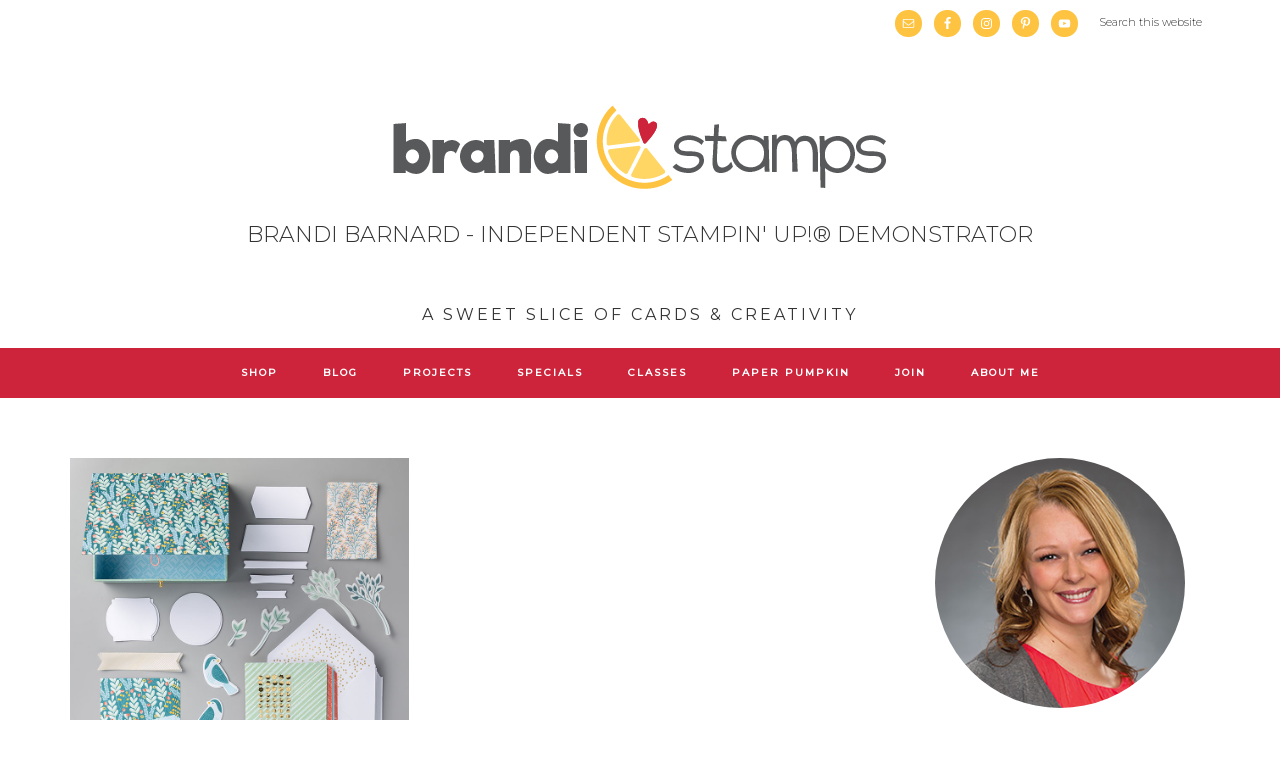

--- FILE ---
content_type: text/html; charset=UTF-8
request_url: https://brandistamps.com/tag/set/
body_size: 15586
content:
<!DOCTYPE html>
<html lang="en-US">
<head >
<meta charset="UTF-8" />
		<meta name="robots" content="noindex" />
		<meta name="viewport" content="width=device-width, initial-scale=1" />
<title>set</title>
<meta name='robots' content='max-image-preview:large' />
	<style>img:is([sizes="auto" i], [sizes^="auto," i]) { contain-intrinsic-size: 3000px 1500px }</style>
	<link rel='dns-prefetch' href='//fonts.googleapis.com' />
<link rel='dns-prefetch' href='//unpkg.com' />
<link rel="alternate" type="application/rss+xml" title="Brandi Barnard - Independent Stampin&#039; Up!® Demonstrator &raquo; Feed" href="https://brandistamps.com/feed/" />
<link rel="alternate" type="application/rss+xml" title="Brandi Barnard - Independent Stampin&#039; Up!® Demonstrator &raquo; Comments Feed" href="https://brandistamps.com/comments/feed/" />
<link rel="alternate" type="text/calendar" title="Brandi Barnard - Independent Stampin&#039; Up!® Demonstrator &raquo; iCal Feed" href="https://brandistamps.com/classes/?ical=1" />
<link rel="alternate" type="application/rss+xml" title="Brandi Barnard - Independent Stampin&#039; Up!® Demonstrator &raquo; set Tag Feed" href="https://brandistamps.com/tag/set/feed/" />
<link rel="canonical" href="https://brandistamps.com/tag/set/" />
<script type="text/javascript">
/* <![CDATA[ */
window._wpemojiSettings = {"baseUrl":"https:\/\/s.w.org\/images\/core\/emoji\/16.0.1\/72x72\/","ext":".png","svgUrl":"https:\/\/s.w.org\/images\/core\/emoji\/16.0.1\/svg\/","svgExt":".svg","source":{"concatemoji":"https:\/\/brandistamps.com\/wp-includes\/js\/wp-emoji-release.min.js?ver=6.8.3"}};
/*! This file is auto-generated */
!function(s,n){var o,i,e;function c(e){try{var t={supportTests:e,timestamp:(new Date).valueOf()};sessionStorage.setItem(o,JSON.stringify(t))}catch(e){}}function p(e,t,n){e.clearRect(0,0,e.canvas.width,e.canvas.height),e.fillText(t,0,0);var t=new Uint32Array(e.getImageData(0,0,e.canvas.width,e.canvas.height).data),a=(e.clearRect(0,0,e.canvas.width,e.canvas.height),e.fillText(n,0,0),new Uint32Array(e.getImageData(0,0,e.canvas.width,e.canvas.height).data));return t.every(function(e,t){return e===a[t]})}function u(e,t){e.clearRect(0,0,e.canvas.width,e.canvas.height),e.fillText(t,0,0);for(var n=e.getImageData(16,16,1,1),a=0;a<n.data.length;a++)if(0!==n.data[a])return!1;return!0}function f(e,t,n,a){switch(t){case"flag":return n(e,"\ud83c\udff3\ufe0f\u200d\u26a7\ufe0f","\ud83c\udff3\ufe0f\u200b\u26a7\ufe0f")?!1:!n(e,"\ud83c\udde8\ud83c\uddf6","\ud83c\udde8\u200b\ud83c\uddf6")&&!n(e,"\ud83c\udff4\udb40\udc67\udb40\udc62\udb40\udc65\udb40\udc6e\udb40\udc67\udb40\udc7f","\ud83c\udff4\u200b\udb40\udc67\u200b\udb40\udc62\u200b\udb40\udc65\u200b\udb40\udc6e\u200b\udb40\udc67\u200b\udb40\udc7f");case"emoji":return!a(e,"\ud83e\udedf")}return!1}function g(e,t,n,a){var r="undefined"!=typeof WorkerGlobalScope&&self instanceof WorkerGlobalScope?new OffscreenCanvas(300,150):s.createElement("canvas"),o=r.getContext("2d",{willReadFrequently:!0}),i=(o.textBaseline="top",o.font="600 32px Arial",{});return e.forEach(function(e){i[e]=t(o,e,n,a)}),i}function t(e){var t=s.createElement("script");t.src=e,t.defer=!0,s.head.appendChild(t)}"undefined"!=typeof Promise&&(o="wpEmojiSettingsSupports",i=["flag","emoji"],n.supports={everything:!0,everythingExceptFlag:!0},e=new Promise(function(e){s.addEventListener("DOMContentLoaded",e,{once:!0})}),new Promise(function(t){var n=function(){try{var e=JSON.parse(sessionStorage.getItem(o));if("object"==typeof e&&"number"==typeof e.timestamp&&(new Date).valueOf()<e.timestamp+604800&&"object"==typeof e.supportTests)return e.supportTests}catch(e){}return null}();if(!n){if("undefined"!=typeof Worker&&"undefined"!=typeof OffscreenCanvas&&"undefined"!=typeof URL&&URL.createObjectURL&&"undefined"!=typeof Blob)try{var e="postMessage("+g.toString()+"("+[JSON.stringify(i),f.toString(),p.toString(),u.toString()].join(",")+"));",a=new Blob([e],{type:"text/javascript"}),r=new Worker(URL.createObjectURL(a),{name:"wpTestEmojiSupports"});return void(r.onmessage=function(e){c(n=e.data),r.terminate(),t(n)})}catch(e){}c(n=g(i,f,p,u))}t(n)}).then(function(e){for(var t in e)n.supports[t]=e[t],n.supports.everything=n.supports.everything&&n.supports[t],"flag"!==t&&(n.supports.everythingExceptFlag=n.supports.everythingExceptFlag&&n.supports[t]);n.supports.everythingExceptFlag=n.supports.everythingExceptFlag&&!n.supports.flag,n.DOMReady=!1,n.readyCallback=function(){n.DOMReady=!0}}).then(function(){return e}).then(function(){var e;n.supports.everything||(n.readyCallback(),(e=n.source||{}).concatemoji?t(e.concatemoji):e.wpemoji&&e.twemoji&&(t(e.twemoji),t(e.wpemoji)))}))}((window,document),window._wpemojiSettings);
/* ]]> */
</script>

<link rel='stylesheet' id='refined-theme-css' href='https://brandistamps.com/wp-content/themes/refined-theme/style.css?ver=1.1.0' type='text/css' media='all' />
<style id='refined-theme-inline-css' type='text/css'>


		a,
		.genesis-nav-menu a:hover, 
		.genesis-nav-menu .current-menu-item > a,
		.entry-title a:hover,
		.content #genesis-responsive-slider h2 a:hover,
		.single-post .entry-content h1,
		.page .entry-content h1,
		.single-post article h3,
		.page article h3,
		.single-post article h4,
		.page article h4,
		.menu-toggle:focus,
		.menu-toggle:hover,
		.sub-menu-toggle:focus,
		.sub-menu-toggle:hover {
			color: #ce243b;
		}
		
		.woocommerce .woocommerce-message,
		.woocommerce .woocommerce-info {
			border-top-color: #ce243b !important;
		}
		
		.woocommerce .woocommerce-message::before,
		.woocommerce .woocommerce-info::before,
		.woocommerce div.product p.price,
		.woocommerce div.product span.price,
		.woocommerce ul.products li.product .price,
		.woocommerce form .form-row .required,
		.front-page .icon {
			color: #ce243b !important;
		}
		
		
		

		.home-slider-overlay .widget-title,
		.front-page .home-slider-overlay.widget-area h3 {
			color: #333333 !important;
		}
		
		

		.front-page-1 .widget-title,
		.front-page-2 .widget-title,
		.front-page-3 .widget-title,
		.front-page-4 .widget-title,
		.front-page-5 .widget-title,
		.front-page .widget-area h3,
		.site-inner .flexible-widgets .widget:first-child {
			color: #333333 !important;
		}
		

		button, input[type="button"],
		input[type="reset"],
		input[type="submit"], .button,
		a.more-link,
		.more-from-category a,
		a.wprm-jump-to-recipe-shortcode,
		.site-wide-cta .enews-widget input[type="submit"]:hover,
		.announcement-widget .enews-widget input[type="submit"]:hover {
			background-color: #fec340;
		}
		
		.woocommerce #respond input#submit,
		.woocommerce a.button,
		.woocommerce button.button,
		.woocommerce input.button {
			background-color: #fec340 !important;
		}
		
		

		button, input[type="button"],
		input[type="reset"],
		input[type="submit"], .button,
		a.more-link,
		.more-from-category a,
		a.wprm-jump-to-recipe-shortcode,
		.site-wide-cta .enews-widget input[type="submit"]:hover,
		.announcement-widget .enews-widget input[type="submit"]:hover {
			border-color: #fec340;
		}
		
		.woocommerce #respond input#submit,
		.woocommerce a.button,
		.woocommerce button.button,
		.woocommerce input.button {
			border-color: #fec340 !important;
		}
		
		

		button, input[type="button"],
		input[type="reset"],
		input[type="submit"], .button,
		a.more-link,
		.more-from-category a,
		a.wprm-jump-to-recipe-shortcode,
		.site-wide-cta .enews-widget input[type="submit"]:hover,
		.announcement-widget .enews-widget input[type="submit"]:hover {
			color: #ffffff;
		}
		
		.woocommerce #respond input#submit,
		.woocommerce a.button,
		.woocommerce button.button,
		.woocommerce input.button {
			color: #ffffff !important;
		}
		
		

		button, input[type="button"]:hover,
		input[type="reset"]:hover,
		input[type="submit"]:hover,
		.button:hover,
		a.more-link:hover,
		.more-from-category a:hover,
		a.wprm-jump-to-recipe-shortcode:hover,
		.site-wide-cta .enews-widget input[type="submit"],
		.announcement-widget .enews-widget input[type="submit"] {
			background-color: #ffffff;
		}
		
		.woocommerce #respond input#submit:hover,
		.woocommerce a.button:hover,
		.woocommerce button.button:hover,
		.woocommerce input.button:hover,
		.woocommerce span.onsale {
			background-color: #ffffff !important;
		}
		
		

		button, input[type="button"]:hover,
		input[type="reset"]:hover,
		input[type="submit"]:hover,
		.button:hover,
		a.more-link:hover,
		.more-from-category a:hover,
		a.wprm-jump-to-recipe-shortcode:hover,
		.site-wide-cta .enews-widget input[type="submit"],
		.announcement-widget .enews-widget input[type="submit"] {
			border-color: #fec340;
		}
		
		.woocommerce #respond input#submit:hover,
		.woocommerce a.button:hover,
		.woocommerce button.button:hover,
		.woocommerce input.button:hover {
			border-color: #fec340 !important;
		}
		
		

		button, input[type="button"]:hover,
		input[type="reset"]:hover,
		input[type="submit"]:hover,
		.button:hover,
		a.more-link:hover,
		.more-from-category a:hover,
		.site-wide-cta .enews-widget input[type="submit"],
		.announcement-widget .enews-widget input[type="submit"] {
			color: #fec340;
		}
		
		.woocommerce #respond input#submit:hover,
		.woocommerce a.button:hover,
		.woocommerce button.button:hover,
		.woocommerce input.button:hover {
			color: #fec340 !important;
		}
		
		

		.sidebar .enews-widget,
		.content article .custom-date,
		div.ck_form,
		.single-post .content article .custom-date,
		.after-entry .enews-widget {
			background-color: #f9f9f9;
		}
		
		.front-page-1 .featured-content .entry-header,
		.woocommerce div.product .woocommerce-tabs ul.tabs li {
			background-color: #f9f9f9 !important;
		}
		
		


		.site-footer,
		#flex-footer {
			background-color: #f9f9f9;
		}
		
		

		.site-footer,
		#flex-footer,
		.site-footer a,
		#flex-footer .widget-title,
		#flex-footer a {
			color: #333333;
		}
		

		.announcement-widget {
			background-color: #f9f9f9;
		}
		
</style>
<style id='wp-emoji-styles-inline-css' type='text/css'>

	img.wp-smiley, img.emoji {
		display: inline !important;
		border: none !important;
		box-shadow: none !important;
		height: 1em !important;
		width: 1em !important;
		margin: 0 0.07em !important;
		vertical-align: -0.1em !important;
		background: none !important;
		padding: 0 !important;
	}
</style>
<link rel='stylesheet' id='wp-block-library-css' href='https://brandistamps.com/wp-includes/css/dist/block-library/style.min.css?ver=6.8.3' type='text/css' media='all' />
<style id='classic-theme-styles-inline-css' type='text/css'>
/*! This file is auto-generated */
.wp-block-button__link{color:#fff;background-color:#32373c;border-radius:9999px;box-shadow:none;text-decoration:none;padding:calc(.667em + 2px) calc(1.333em + 2px);font-size:1.125em}.wp-block-file__button{background:#32373c;color:#fff;text-decoration:none}
</style>
<style id='global-styles-inline-css' type='text/css'>
:root{--wp--preset--aspect-ratio--square: 1;--wp--preset--aspect-ratio--4-3: 4/3;--wp--preset--aspect-ratio--3-4: 3/4;--wp--preset--aspect-ratio--3-2: 3/2;--wp--preset--aspect-ratio--2-3: 2/3;--wp--preset--aspect-ratio--16-9: 16/9;--wp--preset--aspect-ratio--9-16: 9/16;--wp--preset--color--black: #000000;--wp--preset--color--cyan-bluish-gray: #abb8c3;--wp--preset--color--white: #ffffff;--wp--preset--color--pale-pink: #f78da7;--wp--preset--color--vivid-red: #cf2e2e;--wp--preset--color--luminous-vivid-orange: #ff6900;--wp--preset--color--luminous-vivid-amber: #fcb900;--wp--preset--color--light-green-cyan: #7bdcb5;--wp--preset--color--vivid-green-cyan: #00d084;--wp--preset--color--pale-cyan-blue: #8ed1fc;--wp--preset--color--vivid-cyan-blue: #0693e3;--wp--preset--color--vivid-purple: #9b51e0;--wp--preset--gradient--vivid-cyan-blue-to-vivid-purple: linear-gradient(135deg,rgba(6,147,227,1) 0%,rgb(155,81,224) 100%);--wp--preset--gradient--light-green-cyan-to-vivid-green-cyan: linear-gradient(135deg,rgb(122,220,180) 0%,rgb(0,208,130) 100%);--wp--preset--gradient--luminous-vivid-amber-to-luminous-vivid-orange: linear-gradient(135deg,rgba(252,185,0,1) 0%,rgba(255,105,0,1) 100%);--wp--preset--gradient--luminous-vivid-orange-to-vivid-red: linear-gradient(135deg,rgba(255,105,0,1) 0%,rgb(207,46,46) 100%);--wp--preset--gradient--very-light-gray-to-cyan-bluish-gray: linear-gradient(135deg,rgb(238,238,238) 0%,rgb(169,184,195) 100%);--wp--preset--gradient--cool-to-warm-spectrum: linear-gradient(135deg,rgb(74,234,220) 0%,rgb(151,120,209) 20%,rgb(207,42,186) 40%,rgb(238,44,130) 60%,rgb(251,105,98) 80%,rgb(254,248,76) 100%);--wp--preset--gradient--blush-light-purple: linear-gradient(135deg,rgb(255,206,236) 0%,rgb(152,150,240) 100%);--wp--preset--gradient--blush-bordeaux: linear-gradient(135deg,rgb(254,205,165) 0%,rgb(254,45,45) 50%,rgb(107,0,62) 100%);--wp--preset--gradient--luminous-dusk: linear-gradient(135deg,rgb(255,203,112) 0%,rgb(199,81,192) 50%,rgb(65,88,208) 100%);--wp--preset--gradient--pale-ocean: linear-gradient(135deg,rgb(255,245,203) 0%,rgb(182,227,212) 50%,rgb(51,167,181) 100%);--wp--preset--gradient--electric-grass: linear-gradient(135deg,rgb(202,248,128) 0%,rgb(113,206,126) 100%);--wp--preset--gradient--midnight: linear-gradient(135deg,rgb(2,3,129) 0%,rgb(40,116,252) 100%);--wp--preset--font-size--small: 12px;--wp--preset--font-size--medium: 20px;--wp--preset--font-size--large: 20px;--wp--preset--font-size--x-large: 42px;--wp--preset--font-size--normal: 16px;--wp--preset--font-size--larger: 24px;--wp--preset--spacing--20: 0.44rem;--wp--preset--spacing--30: 0.67rem;--wp--preset--spacing--40: 1rem;--wp--preset--spacing--50: 1.5rem;--wp--preset--spacing--60: 2.25rem;--wp--preset--spacing--70: 3.38rem;--wp--preset--spacing--80: 5.06rem;--wp--preset--shadow--natural: 6px 6px 9px rgba(0, 0, 0, 0.2);--wp--preset--shadow--deep: 12px 12px 50px rgba(0, 0, 0, 0.4);--wp--preset--shadow--sharp: 6px 6px 0px rgba(0, 0, 0, 0.2);--wp--preset--shadow--outlined: 6px 6px 0px -3px rgba(255, 255, 255, 1), 6px 6px rgba(0, 0, 0, 1);--wp--preset--shadow--crisp: 6px 6px 0px rgba(0, 0, 0, 1);}:where(.is-layout-flex){gap: 0.5em;}:where(.is-layout-grid){gap: 0.5em;}body .is-layout-flex{display: flex;}.is-layout-flex{flex-wrap: wrap;align-items: center;}.is-layout-flex > :is(*, div){margin: 0;}body .is-layout-grid{display: grid;}.is-layout-grid > :is(*, div){margin: 0;}:where(.wp-block-columns.is-layout-flex){gap: 2em;}:where(.wp-block-columns.is-layout-grid){gap: 2em;}:where(.wp-block-post-template.is-layout-flex){gap: 1.25em;}:where(.wp-block-post-template.is-layout-grid){gap: 1.25em;}.has-black-color{color: var(--wp--preset--color--black) !important;}.has-cyan-bluish-gray-color{color: var(--wp--preset--color--cyan-bluish-gray) !important;}.has-white-color{color: var(--wp--preset--color--white) !important;}.has-pale-pink-color{color: var(--wp--preset--color--pale-pink) !important;}.has-vivid-red-color{color: var(--wp--preset--color--vivid-red) !important;}.has-luminous-vivid-orange-color{color: var(--wp--preset--color--luminous-vivid-orange) !important;}.has-luminous-vivid-amber-color{color: var(--wp--preset--color--luminous-vivid-amber) !important;}.has-light-green-cyan-color{color: var(--wp--preset--color--light-green-cyan) !important;}.has-vivid-green-cyan-color{color: var(--wp--preset--color--vivid-green-cyan) !important;}.has-pale-cyan-blue-color{color: var(--wp--preset--color--pale-cyan-blue) !important;}.has-vivid-cyan-blue-color{color: var(--wp--preset--color--vivid-cyan-blue) !important;}.has-vivid-purple-color{color: var(--wp--preset--color--vivid-purple) !important;}.has-black-background-color{background-color: var(--wp--preset--color--black) !important;}.has-cyan-bluish-gray-background-color{background-color: var(--wp--preset--color--cyan-bluish-gray) !important;}.has-white-background-color{background-color: var(--wp--preset--color--white) !important;}.has-pale-pink-background-color{background-color: var(--wp--preset--color--pale-pink) !important;}.has-vivid-red-background-color{background-color: var(--wp--preset--color--vivid-red) !important;}.has-luminous-vivid-orange-background-color{background-color: var(--wp--preset--color--luminous-vivid-orange) !important;}.has-luminous-vivid-amber-background-color{background-color: var(--wp--preset--color--luminous-vivid-amber) !important;}.has-light-green-cyan-background-color{background-color: var(--wp--preset--color--light-green-cyan) !important;}.has-vivid-green-cyan-background-color{background-color: var(--wp--preset--color--vivid-green-cyan) !important;}.has-pale-cyan-blue-background-color{background-color: var(--wp--preset--color--pale-cyan-blue) !important;}.has-vivid-cyan-blue-background-color{background-color: var(--wp--preset--color--vivid-cyan-blue) !important;}.has-vivid-purple-background-color{background-color: var(--wp--preset--color--vivid-purple) !important;}.has-black-border-color{border-color: var(--wp--preset--color--black) !important;}.has-cyan-bluish-gray-border-color{border-color: var(--wp--preset--color--cyan-bluish-gray) !important;}.has-white-border-color{border-color: var(--wp--preset--color--white) !important;}.has-pale-pink-border-color{border-color: var(--wp--preset--color--pale-pink) !important;}.has-vivid-red-border-color{border-color: var(--wp--preset--color--vivid-red) !important;}.has-luminous-vivid-orange-border-color{border-color: var(--wp--preset--color--luminous-vivid-orange) !important;}.has-luminous-vivid-amber-border-color{border-color: var(--wp--preset--color--luminous-vivid-amber) !important;}.has-light-green-cyan-border-color{border-color: var(--wp--preset--color--light-green-cyan) !important;}.has-vivid-green-cyan-border-color{border-color: var(--wp--preset--color--vivid-green-cyan) !important;}.has-pale-cyan-blue-border-color{border-color: var(--wp--preset--color--pale-cyan-blue) !important;}.has-vivid-cyan-blue-border-color{border-color: var(--wp--preset--color--vivid-cyan-blue) !important;}.has-vivid-purple-border-color{border-color: var(--wp--preset--color--vivid-purple) !important;}.has-vivid-cyan-blue-to-vivid-purple-gradient-background{background: var(--wp--preset--gradient--vivid-cyan-blue-to-vivid-purple) !important;}.has-light-green-cyan-to-vivid-green-cyan-gradient-background{background: var(--wp--preset--gradient--light-green-cyan-to-vivid-green-cyan) !important;}.has-luminous-vivid-amber-to-luminous-vivid-orange-gradient-background{background: var(--wp--preset--gradient--luminous-vivid-amber-to-luminous-vivid-orange) !important;}.has-luminous-vivid-orange-to-vivid-red-gradient-background{background: var(--wp--preset--gradient--luminous-vivid-orange-to-vivid-red) !important;}.has-very-light-gray-to-cyan-bluish-gray-gradient-background{background: var(--wp--preset--gradient--very-light-gray-to-cyan-bluish-gray) !important;}.has-cool-to-warm-spectrum-gradient-background{background: var(--wp--preset--gradient--cool-to-warm-spectrum) !important;}.has-blush-light-purple-gradient-background{background: var(--wp--preset--gradient--blush-light-purple) !important;}.has-blush-bordeaux-gradient-background{background: var(--wp--preset--gradient--blush-bordeaux) !important;}.has-luminous-dusk-gradient-background{background: var(--wp--preset--gradient--luminous-dusk) !important;}.has-pale-ocean-gradient-background{background: var(--wp--preset--gradient--pale-ocean) !important;}.has-electric-grass-gradient-background{background: var(--wp--preset--gradient--electric-grass) !important;}.has-midnight-gradient-background{background: var(--wp--preset--gradient--midnight) !important;}.has-small-font-size{font-size: var(--wp--preset--font-size--small) !important;}.has-medium-font-size{font-size: var(--wp--preset--font-size--medium) !important;}.has-large-font-size{font-size: var(--wp--preset--font-size--large) !important;}.has-x-large-font-size{font-size: var(--wp--preset--font-size--x-large) !important;}
:where(.wp-block-post-template.is-layout-flex){gap: 1.25em;}:where(.wp-block-post-template.is-layout-grid){gap: 1.25em;}
:where(.wp-block-columns.is-layout-flex){gap: 2em;}:where(.wp-block-columns.is-layout-grid){gap: 2em;}
:root :where(.wp-block-pullquote){font-size: 1.5em;line-height: 1.6;}
</style>
<link rel='stylesheet' id='ctct_form_styles-css' href='https://brandistamps.com/wp-content/plugins/constant-contact-forms/assets/css/style.css?ver=2.15.2' type='text/css' media='all' />
<link rel='stylesheet' id='google-font-css' href='//fonts.googleapis.com/css?family=Cormorant+Garamond%3A300%2C300i%2C400%2C400i%7CLora%3A400%2C400i%2C700%2C700i%7CMontserrat%3A100%2C300%2C300i%2C400%2C400i%2C500%2C500i&#038;ver=6.8.3' type='text/css' media='all' />
<link rel='stylesheet' id='ionicons-css' href='//unpkg.com/ionicons@4.0.0/dist/css/ionicons.min.css?ver=1.1.0' type='text/css' media='all' />
<link rel='stylesheet' id='dashicons-css' href='https://brandistamps.com/wp-includes/css/dashicons.min.css?ver=6.8.3' type='text/css' media='all' />
<link rel='stylesheet' id='refined-gutenberg-css' href='https://brandistamps.com/wp-content/themes/refined-theme/lib/gutenberg/front-end.css?ver=1.1.0' type='text/css' media='all' />
<link rel='stylesheet' id='simple-social-icons-font-css' href='https://brandistamps.com/wp-content/plugins/simple-social-icons/css/style.css?ver=4.0.0' type='text/css' media='all' />
<link rel='stylesheet' id='heateor_sss_frontend_css-css' href='https://brandistamps.com/wp-content/plugins/sassy-social-share/public/css/sassy-social-share-public.css?ver=3.3.79' type='text/css' media='all' />
<style id='heateor_sss_frontend_css-inline-css' type='text/css'>
.heateor_sss_button_instagram span.heateor_sss_svg,a.heateor_sss_instagram span.heateor_sss_svg{background:radial-gradient(circle at 30% 107%,#fdf497 0,#fdf497 5%,#fd5949 45%,#d6249f 60%,#285aeb 90%)}.heateor_sss_horizontal_sharing .heateor_sss_svg,.heateor_sss_standard_follow_icons_container .heateor_sss_svg{color:#fff;border-width:0px;border-style:solid;border-color:transparent}.heateor_sss_horizontal_sharing .heateorSssTCBackground{color:#666}.heateor_sss_horizontal_sharing span.heateor_sss_svg:hover,.heateor_sss_standard_follow_icons_container span.heateor_sss_svg:hover{border-color:transparent;}.heateor_sss_vertical_sharing span.heateor_sss_svg,.heateor_sss_floating_follow_icons_container span.heateor_sss_svg{color:#fff;border-width:0px;border-style:solid;border-color:transparent;}.heateor_sss_vertical_sharing .heateorSssTCBackground{color:#666;}.heateor_sss_vertical_sharing span.heateor_sss_svg:hover,.heateor_sss_floating_follow_icons_container span.heateor_sss_svg:hover{border-color:transparent;}@media screen and (max-width:783px) {.heateor_sss_vertical_sharing{display:none!important}}
</style>
<script type="text/javascript" src="https://brandistamps.com/wp-includes/js/jquery/jquery.min.js?ver=3.7.1" id="jquery-core-js"></script>
<script type="text/javascript" src="https://brandistamps.com/wp-includes/js/jquery/jquery-migrate.min.js?ver=3.4.1" id="jquery-migrate-js"></script>
<script type="text/javascript" src="https://brandistamps.com/wp-content/themes/refined-theme/js/global.js?ver=1.0.0" id="refined-global-script-js"></script>
<link rel="https://api.w.org/" href="https://brandistamps.com/wp-json/" /><link rel="alternate" title="JSON" type="application/json" href="https://brandistamps.com/wp-json/wp/v2/tags/163" /><link rel="EditURI" type="application/rsd+xml" title="RSD" href="https://brandistamps.com/xmlrpc.php?rsd" />
<meta name="tec-api-version" content="v1"><meta name="tec-api-origin" content="https://brandistamps.com"><link rel="alternate" href="https://brandistamps.com/wp-json/tribe/events/v1/events/?tags=set" /><link rel="icon" href="https://brandistamps.com/wp-content/themes/refined-theme/images/favicon.ico" />
<link rel="pingback" href="https://brandistamps.com/xmlrpc.php" />
<style type="text/css">.site-title a { background: url(https://brandistamps.com/wp-content/uploads/2022/12/blogheader.png) no-repeat !important; }</style>
<style type="text/css" id="custom-background-css">
body.custom-background { background-color: #ffffff; }
</style>
			<style type="text/css" id="wp-custom-css">
			.site-title {
	font-size: 22px;
	letter-spacing: 0;
	text-transform: uppercase;
}
.header-image .site-description,
.header-image .site-title {
	text-indent: 0px;
	text-align: center;
}
.header-image .site-title a {
    padding-top: 150px;
    background-size: auto !important;
}
.site-description {
	font-family: 'Montserrat', sans-serif;
	font-weight: 400;
	font-size: 16px;
	padding-top: 85px;
	text-transform: uppercase;
	line-height:1;
}
@media only screen and (max-width:600px) {
	.header-image .site-title a {
    background-size: 300px !important;
}
}

.nav-secondary {
	background-color: #ce243b;
	padding-bottom: 0;
}
.nav-secondary .wrap {
  padding-bottom: 0;
}
.nav-secondary .genesis-nav-menu a {
	font-weight:bold;
	color: #ffffff;
}
.nav-secondary .genesis-nav-menu a:hover {
	color: #fec340;
}

.site-wide-cta .enews-widget input[type="submit"] {
	color: #ffffff;
	background-color: #fec340;
	border: 1px solid #fec340;
}
.site-wide-cta .enews-widget input[type="submit"]:hover {
	color: #fec340;
	background-color: #ffffff;
}
.site-wide-cta .wrap {
	border-top: 1px solid #ce243b;
	border-bottom: 1px solid #ce243b;
}
@media only screen and (min-width:1200px) {
	.site-wide-cta .enews-widget p {
		border-right: 1px solid #ce243b;
		margin-bottom: 10px;
	}
}

/*general*/
.custom-date {
	display:none !important;
}
button {
	color: #ffffff;
	background-color: #fec340;
  border: 1px solid #fec340;
}
button:hover {
	color: #fec340;
	background-color: #ffffff;
	border: 1px solid #fec340;
}
.archive-description {
	display:none;
}

.content .wp-block-button .wp-block-button__link {
	background-color: #fec340;
  border: 1px solid #fec340;
	border-radius: 0;
	-moz-border-radius: 0;
	-webkit-border-radius: 0;
  color: #ffffff;
  cursor: pointer;
  font-family: 'Montserrat', sans-serif;
  font-size: 10px;
  font-weight: 400;
  letter-spacing: 2px;
  padding: 14px 44px;
  text-transform: uppercase;
  width: auto;
}

.content .wp-block-button .wp-block-button__link:hover {
	background-color: #ffffff;
  border: 1px solid #fec340;
	border-radius: 0;
	-moz-border-radius: 0;
	-webkit-border-radius: 0;
  color: #fec340;
  cursor: pointer;
  font-family: 'Montserrat', sans-serif;
  font-size: 10px;
  font-weight: 400;
  letter-spacing: 2px;
  padding: 14px 44px;
  text-transform: uppercase;
  width: auto;
}

/*sidebar*/
.profile-filler {
	width:250px;
	height:250px;
	background-color: #888888;
  border-radius: 50%;
  -moz-border-radius: 50%;
  -webkit-border-radius: 50%;
}
img.profile {
  border-radius: 50%;
  -moz-border-radius: 50%;
  -webkit-border-radius: 50%;
}
.bio-heading {
	font-family: "Cormorant Garamond",serif;
    font-weight: 300;
    font-size: 20px;
    letter-spacing: 1px;
    padding: 10px 0;
    text-align: center;
}
#search-5 {
    background-color: #f8f8f8;
    border: 30px solid #fff;
}
p.host-code-text {
	font-size: 1.5em;
}
p.host-code {
    font-weight: bold;
    font-size: 2.5em;
    margin-top: -40px;
    color: #333333;
}

/*posts*/
.single .content .entry {
	padding-top: 30px;
}
.single .entry-header .entry-meta {
	text-align:right;
}
.entry-footer {
	border-top: 1px solid #ebebeb;
	text-align:left;
}
.heateor_sss_sharing_container.heateor_sss_horizontal_sharing {
	margin: 30px 0px;
}

/*footer*/
p.disclaimer {
	text-align:center;
}
		</style>
		</head>
<body class="archive tag tag-set tag-163 custom-background wp-custom-logo wp-embed-responsive wp-theme-genesis wp-child-theme-refined-theme tribe-no-js ctct-genesis custom-header header-image header-full-width content-sidebar genesis-breadcrumbs-hidden refined-archives" itemscope itemtype="https://schema.org/WebPage"><div class="site-container"><nav class="nav-primary" aria-label="Main" itemscope itemtype="https://schema.org/SiteNavigationElement"><div class="wrap"><ul id="menu-blank" class="menu genesis-nav-menu menu-primary"><li class="right search"><form class="search-form" method="get" action="https://brandistamps.com/" role="search" itemprop="potentialAction" itemscope itemtype="https://schema.org/SearchAction"><input class="search-form-input" type="search" name="s" id="searchform-1" placeholder="Search this website" itemprop="query-input"><input class="search-form-submit" type="submit" value="Search"><meta content="https://brandistamps.com/?s={s}" itemprop="target"></form></li><aside class="widget-area"><h2 class="genesis-sidebar-title screen-reader-text">Nav Social Menu</h2><section id="simple-social-icons-2" class="widget simple-social-icons"><div class="widget-wrap"><ul class="alignright"><li class="ssi-email"><a href="mailto:brandi@brandistamps.com" ><svg role="img" class="social-email" aria-labelledby="social-email-2"><title id="social-email-2">Email</title><use xlink:href="https://brandistamps.com/wp-content/plugins/simple-social-icons/symbol-defs.svg#social-email"></use></svg></a></li><li class="ssi-facebook"><a href="https://www.facebook.com/brandistamps/" target="_blank" rel="noopener noreferrer"><svg role="img" class="social-facebook" aria-labelledby="social-facebook-2"><title id="social-facebook-2">Facebook</title><use xlink:href="https://brandistamps.com/wp-content/plugins/simple-social-icons/symbol-defs.svg#social-facebook"></use></svg></a></li><li class="ssi-instagram"><a href="https://www.instagram.com/brandi.stamps/" target="_blank" rel="noopener noreferrer"><svg role="img" class="social-instagram" aria-labelledby="social-instagram-2"><title id="social-instagram-2">Instagram</title><use xlink:href="https://brandistamps.com/wp-content/plugins/simple-social-icons/symbol-defs.svg#social-instagram"></use></svg></a></li><li class="ssi-pinterest"><a href="https://www.pinterest.com/brandistamps2/" target="_blank" rel="noopener noreferrer"><svg role="img" class="social-pinterest" aria-labelledby="social-pinterest-2"><title id="social-pinterest-2">Pinterest</title><use xlink:href="https://brandistamps.com/wp-content/plugins/simple-social-icons/symbol-defs.svg#social-pinterest"></use></svg></a></li><li class="ssi-youtube"><a href="https://www.youtube.com/channel/UCq3afvCOiZ7C0Kug7zJNcrg" target="_blank" rel="noopener noreferrer"><svg role="img" class="social-youtube" aria-labelledby="social-youtube-2"><title id="social-youtube-2">YouTube</title><use xlink:href="https://brandistamps.com/wp-content/plugins/simple-social-icons/symbol-defs.svg#social-youtube"></use></svg></a></li></ul></div></section>
</aside></ul></div></nav><header class="site-header" itemscope itemtype="https://schema.org/WPHeader"><div class="wrap"><div class="title-area"><p class="site-title" itemprop="headline"><a href="https://brandistamps.com/">Brandi Barnard - Independent Stampin&#039; Up!® Demonstrator</a></p><p class="site-description" itemprop="description">A Sweet Slice of Cards &amp; Creativity</p></div></div></header><nav class="nav-secondary" aria-label="Secondary" itemscope itemtype="https://schema.org/SiteNavigationElement"><div class="wrap"><ul id="menu-main-menu" class="menu genesis-nav-menu menu-secondary"><li id="menu-item-30" class="menu-item menu-item-type-custom menu-item-object-custom menu-item-30"><a target="_blank" href="http://www.stampinup.com/?demoid=42256" title="Shop my store (opens in a new tab)" itemprop="url"><span itemprop="name">Shop</span></a></li>
<li id="menu-item-950" class="menu-item menu-item-type-custom menu-item-object-custom menu-item-home menu-item-950"><a href="https://brandistamps.com/" itemprop="url"><span itemprop="name">Blog</span></a></li>
<li id="menu-item-50" class="menu-item menu-item-type-post_type menu-item-object-page menu-item-50"><a href="https://brandistamps.com/projects/" itemprop="url"><span itemprop="name">Projects</span></a></li>
<li id="menu-item-71" class="menu-item menu-item-type-post_type menu-item-object-page menu-item-71"><a href="https://brandistamps.com/specials/" itemprop="url"><span itemprop="name">Specials</span></a></li>
<li id="menu-item-34" class="menu-item menu-item-type-custom menu-item-object-custom menu-item-34"><a href="https://brandistamps.com/classes" itemprop="url"><span itemprop="name">Classes</span></a></li>
<li id="menu-item-46" class="menu-item menu-item-type-post_type menu-item-object-page menu-item-46"><a target="_blank" href="https://brandistamps.com/paper-pumpkin/" itemprop="url"><span itemprop="name">Paper Pumpkin</span></a></li>
<li id="menu-item-990" class="menu-item menu-item-type-custom menu-item-object-custom menu-item-990"><a href="https://ida.stampinup.com/en/?demoid=42256" itemprop="url"><span itemprop="name">Join</span></a></li>
<li id="menu-item-64" class="menu-item menu-item-type-post_type menu-item-object-page menu-item-64"><a href="https://brandistamps.com/about-me/" itemprop="url"><span itemprop="name">About Me</span></a></li>
</ul></div></nav><div class="site-inner"><div class="content-sidebar-wrap"><main class="content"><div class="archive-description taxonomy-archive-description taxonomy-description"><h1 class="archive-title">set</h1></div><article class="post-531 post type-post status-publish format-standard category-brandi-stamps tag-brandi tag-brandi-barnard tag-brandistamps tag-brandy tag-card tag-cards tag-demonstrator tag-discount tag-diy tag-embossing tag-greeting tag-greetings tag-handmade tag-project-kit tag-retiring tag-seriously tag-seriously-the-best tag-set tag-stampin tag-stampin-up-2 tag-up tag-utah tag-versatile tag-verses entry one-half first" aria-label="A STAMP SET A DAY IN MAY: DAY 8: Seriously the Best" itemscope itemtype="https://schema.org/CreativeWork"><header class="entry-header"><div class="refined-featured-image"><a href="https://brandistamps.com/2020/05/08/a-stamp-set-a-day-in-may-day-8-seriously-the-best/" rel="bookmark"><img src="https://brandistamps.com/wp-content/uploads/2020/05/Seriously-the-Best_kit.jpg" alt="A STAMP SET A DAY IN MAY: DAY 8: Seriously the Best" /></a></div><h2 class="entry-title" itemprop="headline"><a class="entry-title-link" rel="bookmark" href="https://brandistamps.com/2020/05/08/a-stamp-set-a-day-in-may-day-8-seriously-the-best/">A STAMP SET A DAY IN MAY: DAY 8: Seriously the Best</a></h2>
<p class="entry-meta"><span class="entry-comments-link"><a href="https://brandistamps.com/2020/05/08/a-stamp-set-a-day-in-may-day-8-seriously-the-best/#respond">Leave a Comment</a></span></p></header><div class="entry-content" itemprop="text"><p>In May, I am featuring my favorite retiring stamp sets all month. ~You must get these now before they retire&#8230; <br /><a class="more-link" href="https://brandistamps.com/2020/05/08/a-stamp-set-a-day-in-may-day-8-seriously-the-best/">Read More</a></p>
</div></article></main><aside class="sidebar sidebar-primary widget-area" role="complementary" aria-label="Primary Sidebar" itemscope itemtype="https://schema.org/WPSideBar"><h2 class="genesis-sidebar-title screen-reader-text">Primary Sidebar</h2><section id="custom_html-3" class="widget_text widget widget_custom_html"><div class="widget_text widget-wrap"><div class="textwidget custom-html-widget"><div align="center">
	<a href="https://brandistamps.com/about-me/"><img class="profile" src="https://brandistamps.com/wp-content/uploads/2022/12/sb-profile.jpg" width="250px" alt=""></a>		
<div class="bio-heading">
	I’m Brandi Barnard!
	</div>
<p>I love sharing the art of rubber stamping. Being with people who are learning, having fun and being creative is always a great place to be</p>
	<a class="button" href="https://brandistamps.com/about-me/">read more</a>
</div></div></div></section>
<section id="simple-social-icons-1" class="widget simple-social-icons"><div class="widget-wrap"><h3 class="widgettitle widget-title">Connect</h3>
<ul class="aligncenter"><li class="ssi-email"><a href="mailto:brandi@brandistamps.com" ><svg role="img" class="social-email" aria-labelledby="social-email-1"><title id="social-email-1">Email</title><use xlink:href="https://brandistamps.com/wp-content/plugins/simple-social-icons/symbol-defs.svg#social-email"></use></svg></a></li><li class="ssi-facebook"><a href="https://www.facebook.com/brandistamps/" target="_blank" rel="noopener noreferrer"><svg role="img" class="social-facebook" aria-labelledby="social-facebook-1"><title id="social-facebook-1">Facebook</title><use xlink:href="https://brandistamps.com/wp-content/plugins/simple-social-icons/symbol-defs.svg#social-facebook"></use></svg></a></li><li class="ssi-instagram"><a href="https://www.instagram.com/brandi.stamps/" target="_blank" rel="noopener noreferrer"><svg role="img" class="social-instagram" aria-labelledby="social-instagram-1"><title id="social-instagram-1">Instagram</title><use xlink:href="https://brandistamps.com/wp-content/plugins/simple-social-icons/symbol-defs.svg#social-instagram"></use></svg></a></li><li class="ssi-pinterest"><a href="https://www.pinterest.com/brandistamps2/" target="_blank" rel="noopener noreferrer"><svg role="img" class="social-pinterest" aria-labelledby="social-pinterest-1"><title id="social-pinterest-1">Pinterest</title><use xlink:href="https://brandistamps.com/wp-content/plugins/simple-social-icons/symbol-defs.svg#social-pinterest"></use></svg></a></li><li class="ssi-youtube"><a href="https://www.youtube.com/channel/UCq3afvCOiZ7C0Kug7zJNcrg" target="_blank" rel="noopener noreferrer"><svg role="img" class="social-youtube" aria-labelledby="social-youtube-1"><title id="social-youtube-1">YouTube</title><use xlink:href="https://brandistamps.com/wp-content/plugins/simple-social-icons/symbol-defs.svg#social-youtube"></use></svg></a></li></ul></div></section>
<section id="custom_html-6" class="widget_text widget widget_custom_html"><div class="widget_text widget-wrap"><div class="textwidget custom-html-widget"><div align="center">
	<a href="http://www.stampinup.com/?demoid=42256" target="_blank" rel="nofollow">
	<img src="https://brandistamps.com/wp-content/uploads/2022/12/sb-shop.png" alt="">
	</a>
</div>
<div align="center">
	<p class="host-code-text">
The Current Host Code is
	</p>
<p class="host-code">
NBZ6WCBC
	</p>
</div></div></div></section>
<section id="custom_html-10" class="widget_text widget widget_custom_html"><div class="widget_text widget-wrap"><div class="textwidget custom-html-widget"><div align="center">
	<a href="https://brandistamps.com/specials/">
	<img src="https://brandistamps.com/wp-content/uploads/2022/12/sb-specials.png" alt="">
	</a>
</div></div></div></section>
<section id="custom_html-8" class="widget_text widget widget_custom_html"><div class="widget_text widget-wrap"><div class="textwidget custom-html-widget"><div align="center">
	<img src="https://brandistamps.com/wp-content/uploads/2022/12/sb-catalogs.png" alt="">
</div></div></div></section>
<section id="custom_html-12" class="widget_text widget widget_custom_html"><div class="widget_text widget-wrap"><div class="textwidget custom-html-widget"><div align="center" class="JAMini26" style="text-align:center;">
<a href="https://issuu.com/stampinup/docs/january-april_2026_mini_catalog_us?fr=xKAE9_zU1NQ" target="_blank" rel="noopener">
<img style="margin:auto;" src="https://assets.catherinecarroll.com/images/catalogues/JAMini26_US.png" width="226px" alt="Stampin&#39; Up! January-April 2026 Mini Catalog" /></a>
	<br />
January 6th - May 4th
	<br />
<a href="https://issuu.com/stampinup/docs/january-april_2026_mini_catalog_us?fr=xKAE9_zU1NQ" target="_blank" rel="noopener">View Online</a>&nbsp;|&nbsp;<a href="https://www.stampinup.com/categories/whats-new/january-april-2026-mini-catalog?demoid=42256" target="_blank" rel="nofollow noopener">Shop Online</a>
</div></div></div></section>
<section id="custom_html-11" class="widget_text widget widget_custom_html"><div class="widget_text widget-wrap"><div class="textwidget custom-html-widget"><div align="center" class="AC202526" style="text-align:center;">
<a href="https://issuu.com/stampinup/docs/2025-2026_annual_catalog_us?fr=xKAE9_zU1NQ" target="_blank" rel="noopener">
<img style="margin:auto;" src="https://assets.catherinecarroll.com/images/catalogues/AC2526_US.png" width="175px" alt="Stampin&#39; Up! 2025-2026 Annual Catalog"></a>
	<br />
May 6 2025 - May 4 2026
	<br />
<a href="https://issuu.com/stampinup/docs/2025-2026_annual_catalog_us?fr=xKAE9_zU1NQ" target="_blank" rel="noopener">View Online</a>&nbsp;|&nbsp;<a href="https://www.stampinup.com/?demoid=42256" target="_blank" rel="nofollow noopener">Shop Online</a>
</div></div></div></section>
<section id="custom_html-7" class="widget_text widget widget_custom_html"><div class="widget_text widget-wrap"><div class="textwidget custom-html-widget"><div align="center">
	<a href="https://ida.stampinup.com/en/?demoid=42256" target="_blank" rel="nofollow">
	<img src="https://brandistamps.com/wp-content/uploads/2022/12/sb-join.png" alt="">
	</a>
</div></div></div></section>
<section id="text-2" class="widget widget_text"><div class="widget-wrap">			<div class="textwidget"><div data-form-id="355" id="ctct-form-wrapper-0" class="ctct-form-wrapper"><span class="ctct-form-description" ><p>Looking for project ideas in your mailbox? Want the scoop on the latest stampin’ deals? Interested in time-saving tips and fun techniques?</p>
<p>If you said yes to any (or all) of the above, get on my mailing list. Pronto!</p>
</span><form class="ctct-form ctct-form-355 comment-form  no-recaptcha ctct-default" id="ctct-form-783273881" data-doajax="off" style="" action="" method="post"><p class="ctct-form-field ctct-form-field-email ctct-form-field-required"><span class="ctct-label-top"><label for="email___3c59495a3edf2d27cd20fc1987544522_0_3012622200">Email (required) <span class="ctct-required-indicatior" title="This is a required field">*</span></label></span><input required aria-required="true"  type="email" id="email___3c59495a3edf2d27cd20fc1987544522_0_3012622200" name="email___3c59495a3edf2d27cd20fc1987544522"  value="" class="ctct-email ctct-label-top email___3c59495a3edf2d27cd20fc1987544522"  placeholder=""   /></p><p class="ctct-form-field ctct-form-field-text"><span class="ctct-label-top"><label for="first_name___185b795264e09a98fe0f4e47e70e8e90_0_338788889">First Name </label></span><input aria-required="false"  type="text" id="first_name___185b795264e09a98fe0f4e47e70e8e90_0_338788889" name="first_name___185b795264e09a98fe0f4e47e70e8e90"  value="" class="ctct-text ctct-label-top first_name___185b795264e09a98fe0f4e47e70e8e90" maxlength="255" placeholder=""   /></p><p class="ctct-form-field ctct-form-field-text"><span class="ctct-label-top"><label for="last_name___7844763b59c9491b69645b716220aad7_0_660409943">Last Name </label></span><input aria-required="false"  type="text" id="last_name___7844763b59c9491b69645b716220aad7_0_660409943" name="last_name___7844763b59c9491b69645b716220aad7"  value="" class="ctct-text ctct-label-top last_name___7844763b59c9491b69645b716220aad7" maxlength="255" placeholder=""   /></p><div class='ctct-list-selector' style='display:none;'><div class="ctct-form-field ctct-form-field-checkbox ctct-form-field-required"><fieldset><legend class="ctct-label-top">Select list(s) to subscribe to</legend><input type="checkbox" name="lists___f7154f1a9450a7913c8b86d92db23603[]" id="lists___f7154f1a9450a7913c8b86d92db23603_0_0" value="2b938390-3be8-11e9-8d94-d4ae528ed502" class="ctct-checkbox ctct-label-right" checked /><span class="ctct-label-right"><label for="lists___f7154f1a9450a7913c8b86d92db23603_0_0">Brandi&#039;s Customers</label></span></fieldset></div></div><div class="ctct-optin-hide" style="display:none;"><p class="ctct-form-field ctct-form-field-checkbox"><span class="ctct-input-container"><input type="checkbox" checked name="ctct-opt-in" class="ctct-checkbox ctct-opt-in" value="1" id="ctct-opt-in_0" /><label for="ctct-opt-in_0"> Example: Yes, I would like to receive emails from Brandi Barnard - Independent Stampin&#039; Up! Demonstrator. (You can unsubscribe anytime)</label></span></p></div><!--.ctct-optin-hide --><p class="ctct-form-field ctct-form-field-submit"><input aria-required="false"  type="submit" id="ctct-submitted_0_1946672909" name="ctct-submitted" style="background-color: #dd3333;" value="Sign up" class="ctct-submit ctct-label-top ctct-submitted"     /></p><div class="ctct_usage" style="border: 0 none; clip: rect( 0, 0, 0, 0 ); height: 1px; margin: -1px; overflow: hidden; padding: 0; position: absolute; width: 1px;"><label for="ctct_usage_field">Constant Contact Use. Please leave this field blank.</label><input type="text" value="" id="ctct_usage_field" name="ctct_usage_field" class="ctct_usage_field" tabindex="-1" /></div><input type="hidden" name="ctct-id" value="355" /><input type="hidden" name="ctct-verify" value="yJKonIedmCTfX6UP4DlOhh5eJ" /><input type="hidden" name="ctct-instance" value="0" /><input type="hidden" name="ctct_time" value="1769550652" /></form><div class="ctct-disclosure"><hr><small>By submitting this form, you are consenting to receive marketing emails from: . You can revoke your consent to receive emails at any time by using the SafeUnsubscribe&reg; link, found at the bottom of every email. <a href="https://www.constantcontact.com/legal/about-constant-contact" target="_blank" rel="noopener noreferrer" aria-label="Emails are serviced by Constant Contact, opens a new window">Emails are serviced by Constant Contact</a></small></div><script type="text/javascript">var ajaxurl = "https://brandistamps.com/wp-admin/admin-ajax.php";</script></div>
</div>
		</div></section>
<section id="search-3" class="widget widget_search"><div class="widget-wrap"><h3 class="widgettitle widget-title">Search Brandi Stamps</h3>
<form class="search-form" method="get" action="https://brandistamps.com/" role="search" itemprop="potentialAction" itemscope itemtype="https://schema.org/SearchAction"><input class="search-form-input" type="search" name="s" id="searchform-2" placeholder="Search this website" itemprop="query-input"><input class="search-form-submit" type="submit" value="Search"><meta content="https://brandistamps.com/?s={s}" itemprop="target"></form></div></section>
</aside></div></div><div id="flex-footer" class="flex-footer"><div class="wrap"><div class="flexible-widgets widget-area widget-full"><section id="custom_html-5" class="widget_text widget widget_custom_html"><div class="widget_text widget-wrap"><div class="textwidget custom-html-widget"><p class="disclaimer">
All content is my sole responsibility as an independent Stampin’ Up! demonstrator and the use of and content of the classes, services, or products offered here are not endorsed by Stampin’ Up!® | Images &#x000A9;&nbsp;1988&#x02013;2026 Stampin’ Up!®
</p></div></div></section>
</div></div></div><footer class="site-footer" itemscope itemtype="https://schema.org/WPFooter"><div class="wrap"><p>Copyright &#x000A9;&nbsp;2026 · Brandi Barnard</p></div></footer></div><script type="speculationrules">
{"prefetch":[{"source":"document","where":{"and":[{"href_matches":"\/*"},{"not":{"href_matches":["\/wp-*.php","\/wp-admin\/*","\/wp-content\/uploads\/*","\/wp-content\/*","\/wp-content\/plugins\/*","\/wp-content\/themes\/refined-theme\/*","\/wp-content\/themes\/genesis\/*","\/*\\?(.+)"]}},{"not":{"selector_matches":"a[rel~=\"nofollow\"]"}},{"not":{"selector_matches":".no-prefetch, .no-prefetch a"}}]},"eagerness":"conservative"}]}
</script>
		<script>
		( function ( body ) {
			'use strict';
			body.className = body.className.replace( /\btribe-no-js\b/, 'tribe-js' );
		} )( document.body );
		</script>
		<style type="text/css" media="screen">#simple-social-icons-2 ul li a, #simple-social-icons-2 ul li a:hover, #simple-social-icons-2 ul li a:focus { background-color: #fec340 !important; border-radius: 25px; color: #ffffff !important; border: 0px #fec340 solid !important; font-size: 13px; padding: 7px; }  #simple-social-icons-2 ul li a:hover, #simple-social-icons-2 ul li a:focus { background-color: #ce243b !important; border-color: #ce243b !important; color: #ffffff !important; }  #simple-social-icons-2 ul li a:focus { outline: 1px dotted #ce243b !important; } #simple-social-icons-1 ul li a, #simple-social-icons-1 ul li a:hover, #simple-social-icons-1 ul li a:focus { background-color: #fec340 !important; border-radius: 30px; color: #ffffff !important; border: 0px #fec340 solid !important; font-size: 15px; padding: 8px; }  #simple-social-icons-1 ul li a:hover, #simple-social-icons-1 ul li a:focus { background-color: #ce243b !important; border-color: #ce243b !important; color: #ffffff !important; }  #simple-social-icons-1 ul li a:focus { outline: 1px dotted #ce243b !important; }</style><script> /* <![CDATA[ */var tribe_l10n_datatables = {"aria":{"sort_ascending":": activate to sort column ascending","sort_descending":": activate to sort column descending"},"length_menu":"Show _MENU_ entries","empty_table":"No data available in table","info":"Showing _START_ to _END_ of _TOTAL_ entries","info_empty":"Showing 0 to 0 of 0 entries","info_filtered":"(filtered from _MAX_ total entries)","zero_records":"No matching records found","search":"Search:","all_selected_text":"All items on this page were selected. ","select_all_link":"Select all pages","clear_selection":"Clear Selection.","pagination":{"all":"All","next":"Next","previous":"Previous"},"select":{"rows":{"0":"","_":": Selected %d rows","1":": Selected 1 row"}},"datepicker":{"dayNames":["Sunday","Monday","Tuesday","Wednesday","Thursday","Friday","Saturday"],"dayNamesShort":["Sun","Mon","Tue","Wed","Thu","Fri","Sat"],"dayNamesMin":["S","M","T","W","T","F","S"],"monthNames":["January","February","March","April","May","June","July","August","September","October","November","December"],"monthNamesShort":["January","February","March","April","May","June","July","August","September","October","November","December"],"monthNamesMin":["Jan","Feb","Mar","Apr","May","Jun","Jul","Aug","Sep","Oct","Nov","Dec"],"nextText":"Next","prevText":"Prev","currentText":"Today","closeText":"Done","today":"Today","clear":"Clear"}};/* ]]> */ </script><script type="text/javascript" src="https://brandistamps.com/wp-content/plugins/the-events-calendar/common/build/js/user-agent.js?ver=da75d0bdea6dde3898df" id="tec-user-agent-js"></script>
<script type="text/javascript" src="https://brandistamps.com/wp-content/plugins/constant-contact-forms/assets/js/ctct-plugin-frontend.min.js?ver=2.15.2" id="ctct_frontend_forms-js"></script>
<script type="text/javascript" src="https://brandistamps.com/wp-content/themes/refined-theme/js/fadeup.js?ver=1.0.0" id="refined-fadeup-script-js"></script>
<script type="text/javascript" src="https://brandistamps.com/wp-content/themes/refined-theme/js/jquery.matchHeight-min.js?ver=1.0.0" id="match-height-js"></script>
<script type="text/javascript" src="https://brandistamps.com/wp-content/themes/refined-theme/js/matchheight-init.js?ver=1.0.0" id="match-height-init-js"></script>
<script type="text/javascript" id="refined-responsive-menu-js-extra">
/* <![CDATA[ */
var genesis_responsive_menu = {"mainMenu":"Menu","menuIconClass":"dashicons-before dashicons-menu","subMenu":"Submenu","subMenuIconsClass":"dashicons-before dashicons-arrow-down-alt2","menuClasses":{"combine":[".nav-primary",".nav-header",".nav-header-left",".nav-header-right",".nav-secondary"],"others":[".nav-footer"]}};
/* ]]> */
</script>
<script type="text/javascript" src="https://brandistamps.com/wp-content/themes/refined-theme/js/responsive-menus.min.js?ver=1.1.0" id="refined-responsive-menu-js"></script>
<script type="text/javascript" id="heateor_sss_sharing_js-js-before">
/* <![CDATA[ */
function heateorSssLoadEvent(e) {var t=window.onload;if (typeof window.onload!="function") {window.onload=e}else{window.onload=function() {t();e()}}};	var heateorSssSharingAjaxUrl = 'https://brandistamps.com/wp-admin/admin-ajax.php', heateorSssCloseIconPath = 'https://brandistamps.com/wp-content/plugins/sassy-social-share/public/../images/close.png', heateorSssPluginIconPath = 'https://brandistamps.com/wp-content/plugins/sassy-social-share/public/../images/logo.png', heateorSssHorizontalSharingCountEnable = 0, heateorSssVerticalSharingCountEnable = 0, heateorSssSharingOffset = -10; var heateorSssMobileStickySharingEnabled = 0;var heateorSssCopyLinkMessage = "Link copied.";var heateorSssUrlCountFetched = [], heateorSssSharesText = 'Shares', heateorSssShareText = 'Share';function heateorSssPopup(e) {window.open(e,"popUpWindow","height=400,width=600,left=400,top=100,resizable,scrollbars,toolbar=0,personalbar=0,menubar=no,location=no,directories=no,status")}
/* ]]> */
</script>
<script type="text/javascript" src="https://brandistamps.com/wp-content/plugins/sassy-social-share/public/js/sassy-social-share-public.js?ver=3.3.79" id="heateor_sss_sharing_js-js"></script>
</body></html>


<!-- Page supported by LiteSpeed Cache 7.7 on 2026-01-27 21:50:53 -->